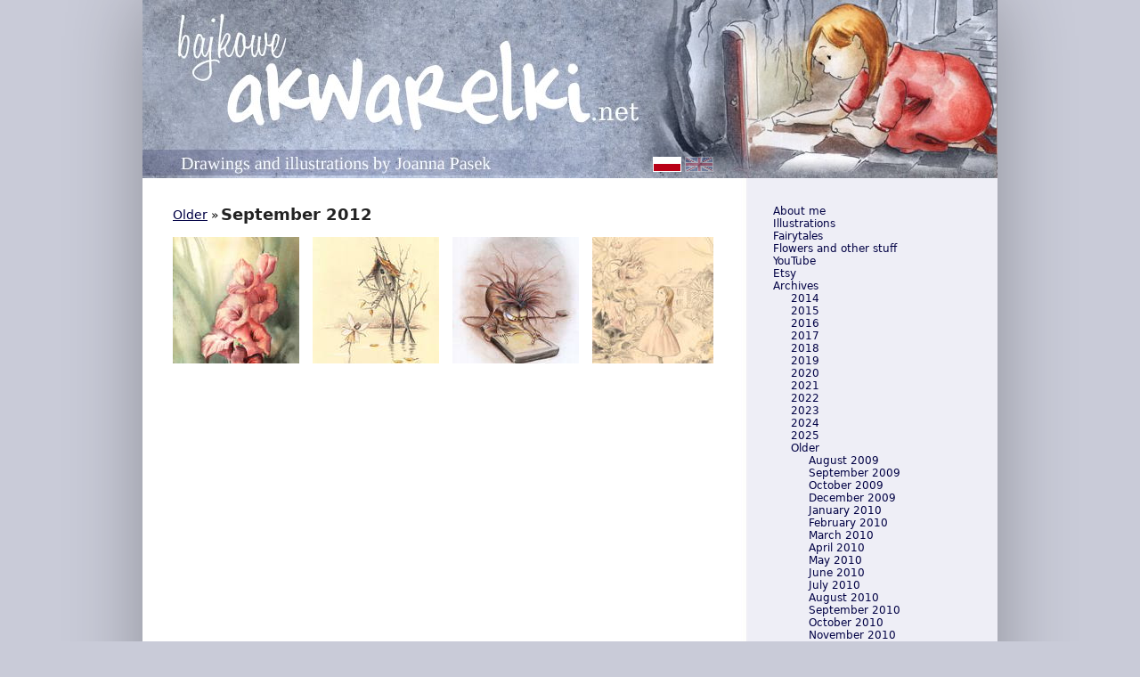

--- FILE ---
content_type: text/html
request_url: http://akwarelki.net/201209/en
body_size: 734
content:
<!DOCTYPE html>
<html xmlns="http://www.w3.org/1999/xhtml" lang="en">
<head>
    <meta charset="utf-8" />
    <title>September 2012</title>
    <link rel="stylesheet" href="/file/site.css" />
</head>
<body class="lang_en">
    <div id="page">
        <div id="header">
            <a id="home_link" href="/galeria/en"></a>
            <div id="langs">
                <a href="/index/pl"><img src="/file/pl.png" alt="pl" /></a>
                <a href="/index/en"><img src="/file/en.png" alt="en" /></a>
            </div>
        </div>
        <div id="rightcolumn">
            <div id="hide_js_warning">
                <div class="jswarning">
                    Your web browser is too old
                    or does not support JavaScript.
                    This page will not display as intended.
                </div>
            </div>
            <div id="treemenu"></div>
        </div>
        <div id="leftcolumn">
            <div id="title">
                <div id="title_path"><span><a href="/archiwum/en">Older</a></span></div>
                <h1 id="title_text">September 2012</h1>
            </div>
            <div id="article"><p><a href="/file/201209/img_1.jpg"><img src="/file/201209/img_1_t.jpg" alt="[thumb:img_1.jpg]" /></a> <a href="/file/201209/img_4.jpg"><img src="/file/201209/img_4_t.jpg" alt="[thumb:img_4.jpg]" /></a> <a href="/file/201209/img_5.jpg"><img src="/file/201209/img_5_t.jpg" alt="[thumb:img_5.jpg]" /></a> <a href="/file/201209/img_6.jpg"><img src="/file/201209/img_6_t.jpg" alt="[thumb:img_6.jpg]" /></a></p></div>
            <div style="clear:left"></div>
            <ul id="subs"></ul>
        </div>
        <div style="clear:both"></div>
    </div>
    <div id="footer">
        <span><a href="http://motorenowacja.pl/">motorenowacja.pl</a></span><span><a href="http://www.chronix.pl/">chronix.pl</a></span>
    </div>
    <script type="text/javascript" src="/file/site.js"></script>
</body>
</html>


--- FILE ---
content_type: text/css
request_url: http://akwarelki.net/file/site.css
body_size: 3327
content:
@charset "UTF-8";

* {
    margin: 0;
    padding: 0;
    font-size: 14px;
    text-decoration: none;
    font-family: "DejaVu Sans", sans-serif;
    color: black;
}

p, pre, h1, h2 {
    margin: 0 0 15px 0;
}

a, a * {
    color: #004;
    text-decoration: underline;
}

a:hover {
    opacity: 0.6;
}

i {
    color: #040;
}

img {
    border: none;
    text-decoration: none;
}

ul {
    list-style: none;
}

pre {
    white-space: pre-wrap;
}

sup, sup * {
    font-size: 9px;
}

pre, code {
    font-family: "DejaVu Sans Mono", monospace;
    font-size: 13px;
    color: #400;
}

h1 {
    font-size: 18px;
    color: #222;
}

h2 {
    font-size: 14px;;
}

input[type="text"], input[type="password"], input[type="select"] {
    border: 1px solid #444;
    background: #fff;
    padding: 2px 5px;
    border-radius: 4px;
    -moz-border-radius: 4px;
}

input[type="submit"] {
    border: 1px solid #444;
    background: #ddd;
    padding: 2px 15px;
    border-radius: 4px;
    -moz-border-radius: 4px;
}

input[type="submit"]:hover {
    background: #888;
}

body {
    background: #C9CBD8;
}

div#page {
    margin: 0 auto 20px auto;
    width: 960px;
    background: #fff url(page_bg.png) repeat-y;
    box-shadow: 0 0 80px rgba(0,0,0,0.3);
    overflow: hidden;
}

div#header {
    width: 960px;
    height: 200px;
    position: relative;
}

body.lang_pl div#header {
    background-image: url(top_pl.jpg);
}

body.lang_en div#header {
    background-image: url(top_en.jpg);
}

a#home_link {
    display: block;
    position: absolute;
    left: 0px;
    top: 0px;
    width: 960px;
    height: 155px;
}

div#langs {
    position: absolute;
    left: 573px;
    top: 176px;
}

div#rightcolumn {
    font-size: 12px;
    float: right;
    width: 222px;
    overflow: hidden;
    margin-top: 30px;
    margin-right: 30px;
    margin-bottom: 31px;
}

div#rightcolumn * {
    font-size: 12px;
    text-decoration: none;
}

div#langs {
    margin-bottom: 20px;
}

div#langs img {
    border: 1px solid #fff;
}

div#leftcolumn {
    width: 607px;
    overflow: hidden;
    margin-left: 34px;
    margin-bottom: 11px;
    margin-top: 15px;
}

div#title h1 {
    margin-top: 15px;
}

div#title span {
    float: left;
    margin-top: 3px;
    padding-right: 2px;
}

div#title span:after {
    content:" » ";
}

div#article {
    line-height: 18px;
}

div#article p, div#article h1, div#article h2 {
    margin-top: 15px;
}

div.jswarning {
    font-weight: bold;
    border: 1px solid #800;
    background: #faa;
    padding: 25px;
}

div#article img {
    margin: 0 15px 15px 0;
    float: left;
    max-width: 600px;
    max-height: 450px;
}

div#article a img {
    width: 142px;
    height: 142px;
}

div#article h1, div#article h2, div#article pre, div#article p {
    clear: left;
}

ul#subs {
    padding-top: 15px;
    margin-right: -30px;
}

ul#subs li {
    display: inline-block;
    vertical-align: top;
    width: 142px;
    margin: 0px 15px 30px 0;
    overflow: hidden;
}

ul#subs img {
    display: block;
    margin-bottom: 4px;
    width: 142px;
    height: 142px;
}

div#footer {
    margin: 0 auto;
    width: 950px;
    text-align: center;
    padding-bottom: 20px;
}

div#footer, div#footer * {
    font-size: 11px;
    color: #6f5e50;
    text-decoration: none;
}

div#footer span {
    margin: 8px 6px;
}


--- FILE ---
content_type: application/x-javascript
request_url: http://akwarelki.net/file/site.js
body_size: 19827
content:
var $,runNow,runLater,element,clickable,makeSet,makeEvent,onDbChanged,onPageChanged,onArticleLoaded,getDb,getPage,getLang;(function(){"use strict";function showError(msg){try{var e=document.createElement("div"),lc=document.getElementById("leftcolumn");e.innerHTML="Error: "+msg;e.className="jswarning";lc.insertBefore(e,lc.firstChild);}catch(err){alert("Error: "+msg);}}Array.prototype.forEach=function(f){var i,len=this.length;if(typeof f!=="function"){throw new TypeError();}for(i=0;i<len;i+=1){if(this.hasOwnProperty(i)){f(this[i],i);}}};$=function(id){return document.getElementById(id);};runNow=function(action,p1,p2,p3){try{action(p1,p2,p3);}catch(err){showError(err);}};runLater=function(action,p1,p2,p3){return function(){try{action(p1,p2,p3);}catch(err){showError(err);}};};element=function(tag,content){var e=document.createElement(String(tag));if(content){if(typeof content==="object"){e.appendChild(content);}else{e.textContent=String(content);}}return e;};clickable=function(e,action){e.onclick=function(ev){if(e.href&&ev&&(ev.ctrlKey||ev.metaKey||(ev.button===1))){e.target="_blank";return true;}runNow(action);if(ev){ev.preventDefault();}return false;};e.style.cursor="pointer";return e;};makeSet=function(){var es=[];return{add:function(e){var i;for(i=0;i<es.length;i+=1){if(es[i]===e){return false;}}es.push(e);return true;},remove:function(e){var i;for(i=0;i<es.length;i+=1){if(es[i]===e){es.splice(i,1);return true;}}return false;},removeAll:function(){es=[];},contains:function(e){var i;for(i=0;i<es.length;i+=1){if(es[i]===e){return true;}}return false;},forEach:function(f){var i,copy=[];for(i=0;i<es.length;i+=1){copy.push(es[i]);}for(i=0;i<copy.length;i+=1){f(copy[i]);}}};};makeEvent=function(){var callbacks=makeSet();return{add:callbacks.add,remove:callbacks.remove,removeAll:callbacks.removeAll,fire:function(p1,p2,p3){callbacks.forEach(function(callback){runNow(callback,p1,p2,p3);});}};};onDbChanged=makeEvent();onPageChanged=makeEvent();onArticleLoaded=makeEvent();(function(){var db,page,lang;onDbChanged.add(function(v){if(!v){return;}db=v;});onPageChanged.add(function(v){if(!v){return;}page=v;v=v.split("/");if(v.length!==2){return;}if(!v[1]){return;}lang=v[1];});getDb=function(){return db;};getPage=function(){return page;};getLang=function(){return lang;};}());}());(function(){"use strict";function upgradeLangLink(e){var newlang=String(e.href).split("/"),active=true;newlang=newlang[newlang.length-1];onPageChanged.add(function(newPath){var p=newPath.split("/");if(p.length!==2){return;}if(newlang===p[1]){active=false;e.style.cursor="default";e.style.opacity=0.3;}else{active=true;e.style.cursor="pointer";e.style.opacity=1;}});clickable(e,function(){var p,curpid;if(!active){return;}if(!getDb()){return;}if(!getPage()){return;}curpid=getPage().split("/");if(curpid.length===2){curpid=curpid[0];}else{curpid="index";}p=getDb().page(curpid);if(p&&(p.prop("title_"+newlang).length>=1)){onPageChanged.fire(curpid+"/"+newlang);}else{onPageChanged.fire("index/"+newlang);}});}function upgradeStaticLink(a){var href=String(a.getAttribute("href"));if(href.charAt(0)!=="/"){a.target="_blank";}else{href=href.split("/")[1];clickable(a,function(){onPageChanged.fire(href+"/"+getLang());});}}function initBrowserEvents(){function changePageFromBrowser(){onPageChanged.fire(String(window.location.pathname).substring(1),true);try{window.scroll(window.history.state.scrollx,window.history.state.scrolly);}catch(ignore){}}changePageFromBrowser();window.onpopstate=changePageFromBrowser;}function clearContent(){$("title").style.display="block";$("title_text").textContent="";$("title_path").textContent="";$("article").textContent="";$("subs").textContent="";}function onUpdate(){clearContent();var lang=getLang();if(lang){document.body.className="lang_"+lang;}setTimeout(function(){var tit=$("title_text").textContent;if(tit){window.document.title=tit;}},20);}runNow(function(){$("hide_js_warning").textContent="";if($("hide_js_warning").childNodes.length!==0){return;}clearContent();$("article").appendChild(element("p","Loading database..."));onPageChanged.add(function(newPath,browserInitiated){if(browserInitiated){return;}newPath="/"+newPath;if(String(window.location.pathname)===newPath){return;}try{window.history.pushState({scrollx:window.scrollX,scrolly:window.scrollY},newPath,newPath);window.scroll(0,0);}catch(ignore){}});onPageChanged.add(onUpdate);onDbChanged.add(onUpdate);(function(){var initialized=false;onDbChanged.add(function(){if(!initialized){initialized=true;setTimeout(initBrowserEvents,10);}});}());(function(){var i,as;as=$("langs").getElementsByTagName("a");for(i=0;i<as.length;i+=1){upgradeLangLink(as[i]);}as=document.body.getElementsByTagName("a");for(i=0;i<as.length;i+=1){if(!as[i].onclick){upgradeStaticLink(as[i]);}}}());});}());(function(){"use strict";function sortByFunc(arr,func){var sorted=[];arr.forEach(function(a){sorted.push([a,func(a)]);});sorted.sort(function(a,b){if(a[1]>b[1]){return 1;}if(a[1]<b[1]){return-1;}return 0;});arr=[];sorted.forEach(function(a){arr.push(a[0]);});return arr;}function upgradeLink(a){function markInvalid(a){a.style.background="#f00";a.style.cursor="default";a.onclick=function(ev){if(ev){ev.preventDefault();}return false;};}var linkedpage,href=String(a.getAttribute("href")),isfile=false;if(href.charAt(0)!=="/"){a.target="_blank";return;}href=href.substring(1).split("/");if(href[0]==="file"){isfile=true;href.splice(0,1);}if(href.length!==2){markInvalid(a);return;}linkedpage=getDb().page(href[0]);if(!linkedpage){markInvalid(a);return;}if(isfile){if(!linkedpage.hasFile(href[1])){markInvalid(a);}}else{if(linkedpage.prop("title_"+href[1]).length<1){markInvalid(a);return;}clickable(a,function(){onPageChanged.fire(href[0]+"/"+href[1]);});}}function upgradeImage(img){if(!img.alt){img.alt="[img]";}function markInvalid(img){img.src="/file/missing_image.png";img.alt="[missing]";}var p,src=String(img.getAttribute("src"));if(src.substring(0,5)==="data:"){return;}if(src.substring(0,6)!=="/file/"){markInvalid(img);return;}src=src.substring(6).split("/");if(src.length!==2){markInvalid(img);return;}p=getDb().page(src[0]);if(!p){markInvalid(img);return;}if(!p.hasFile(src[1])){markInvalid(img);}}function subPageLi(pid,lang){var p,tit,li,a,img,link;p=getDb().page(pid);if(!p){return;}tit=p.prop("title_"+lang);if(tit.length<1){return;}li=element("li");a=element("a");link=p.prop("link");if(link){a.href=link;clickable(a,function(){window.open(link,"_blank");});}else{a.href="/"+pid+"/"+lang;clickable(a,function(){onPageChanged.fire(pid+"/"+lang);});}li.appendChild(a);if(p.hasFile("icon.jpg")){img=element("img");img.src="/file/"+pid+"/icon.jpg";a.appendChild(img);}a.appendChild(element("span",tit));return li;}function processLinks(elem){var i,links=elem.getElementsByTagName("a");for(i=0;i<links.length;i+=1){upgradeLink(links[i]);}}function processImages(elem){var i,imgs=elem.getElementsByTagName("img");for(i=0;i<imgs.length;i+=1){upgradeImage(imgs[i]);}}function addParentLink(parent){var a=element("a"),parent_tit,link;if(!parent){return;}if(parent.id()==="index"){return;}parent_tit=parent.prop("title_"+getLang());if(!parent_tit){return;}a.textContent=parent_tit;link=parent.id()+"/"+getLang();a.href="/"+link;clickable(a,function(){onPageChanged.fire(link);});$("title_path").appendChild(element("span",a));}function addContentPage(pid,lang){var p=getDb().page(pid),tit=p.prop("title_"+lang),articleContent=element("div"),children=[],visitedSubs={};function addChild(c){if(visitedSubs[c.id()]){return;}visitedSubs[c.id()]=true;children.push(c);}if(!tit){return;}if(pid==="galeria"){$("title").style.display="none";}$("title_text").textContent=tit;addParentLink(p.parent());$("article").appendChild(articleContent);if(p.hasFile(lang+".html")){articleContent.appendChild(element("p","Loading..."));p.onFileData(lang+".html",function(r,err){if(err||(!r)){articleContent.textContent="";articleContent.appendChild(element("p","Loading failed!"));return;}articleContent.innerHTML=r;processLinks(articleContent);processImages(articleContent);onArticleLoaded.fire();});}p.forEachChild(addChild);if(p.prop("type")==="tag"){getDb().forEachPage(function(c){if(c.prop("type")==="tag"){return;}c.prop("tags").split(",").forEach(function(t){if(t===pid){addChild(c);}});});}if(pid==="archiwum"){children=sortByFunc(children,function(c){return(c.prop("sort")||"50")+c.id();});}else{children=sortByFunc(children,function(c){return(c.prop("sort")||"50")+c.prop("title_"+lang);});}children.forEach(function(c){var sub=subPageLi(c.id(),lang);if(sub){$("subs").appendChild(sub);}});}function onUpdate(){var p,path=getPage();if(!path){return;}path=path.split("/");if(path.length!==2){return;}p=getDb().page(path[0]);if(!p){return;}addContentPage(path[0],path[1]);}runNow(function(){onDbChanged.add(onUpdate);onPageChanged.add(onUpdate);});}());(function(){"use strict";var zoomedImage;function animateFadeIn(e){var opacity=0.01;function step(){opacity+=0.1;if(opacity>0.9){e.style.opacity=1;}else{setTimeout(step,25);e.style.opacity=opacity;}}setTimeout(step,25);e.style.opacity=opacity;}function displayPopup(popup,img){var w=img.width,h=img.height,win_w=window.innerWidth||document.documentElement.clientWidth,win_h=window.innerHeight||document.documentElement.clientHeight,scale=1;if((w<2)||(h<2)){return;}if((win_w-40)/w<scale){scale=(win_w-40)/w;}if((win_h-40)/h<scale){scale=(win_h-40)/h;}w=Math.round(scale*w);h=Math.round(scale*h);img.style.border="0";img.style.padding="0";img.style.margin="0";popup.appendChild(img);popup.style.position="fixed";popup.style.padding="10px";popup.style.margin="0";popup.style.background="#000";popup.style.width=img.style.width=w+"px";popup.style.height=img.style.height=h+"px";popup.style.left=Math.round((win_w-w-20)/2)+"px";popup.style.top=Math.round((win_h-h-20)/2)+"px";animateFadeIn(popup);}function upgradeLink(a){var href=String(a.getAttribute("href")),ext=href.substring(href.length-4);if(href.substring(0,6)!=="/file/"){return;}if((ext!==".jpg")&&(ext!==".png")){return;}a.parentNode.style.marginRight="-25px";clickable(a,function(){if(!zoomedImage){zoomedImage=element("div");document.body.appendChild(zoomedImage);}var newimg=element("img"),popup=element("div");zoomedImage.textContent="";zoomedImage.appendChild(popup);newimg.onload=runLater(displayPopup,popup,newimg);clickable(newimg,function(){zoomedImage.textContent="";});newimg.src=href;});}function processArticleLinks(){var i,as=$("article").getElementsByTagName("a");for(i=0;i<as.length;i+=1){upgradeLink(as[i]);}}runNow(function(){onArticleLoaded.add(processArticleLinks);onPageChanged.add(function(){if(zoomedImage){zoomedImage.textContent="";}});});}());(function(){"use strict";onPageChanged.add(function(){var p,path=getPage(),link;if(!path){return;}path=path.split("/");if(path.length!==2){return;}p=getDb().page(path[0]);if(!p){return;}link=p.prop("link");if(link){window.location=link;}});}());(function(){"use strict";var loggedUser;function input_text(action){var e=element("input");e.type="text";if(action){e.onkeypress=function(ev){ev=ev||window.event;var c=ev.which||ev.keyCode;if(c!==13){return true;}runNow(action);if(ev){ev.preventDefault();}return false;};}return e;}function animateFadeOutRemove(e){var opacity=1;function step(){opacity-=0.03;if(opacity<=0.05){e.parentNode.removeChild(e);}else{setTimeout(step,25);e.style.opacity=opacity;}}setTimeout(step,25);}function input_submit(tit,action){var active=true,e=element("input");e.type="submit";e.value=String(tit);clickable(e,function(){if(active){active=false;e.style.cursor="default";try{e.style.opacity=0.5;}catch(ignore){}action(function(){active=true;e.style.cursor="pointer";try{e.style.opacity=1;}catch(ignore){}});}});return e;}function postRequest(url,data,onresponse){var req=new XMLHttpRequest();req.open("POST",url,true);req.setRequestHeader("Content-Type","application/octet-stream");req.onreadystatechange=runLater(function(){if(req.readyState<4){return;}if(req.status===200){onresponse(String(req.responseText));}else if(req.status){onresponse("","HTTP code "+req.status);}else{onresponse("","HTTP error");}});req.send(data);}function addLabel(b,label){var p=element("p",label+":");p.appendChild(element("br"));p.appendChild(b);return p;}function loginFailedMsg(msg){var e=element("div",msg||"Login failed");e.className="jswarning";$("leftcolumn").appendChild(e);setTimeout(function(){animateFadeOutRemove(e);},3000);}function addContentLogin(){var user,pass,submit;$("title_text").textContent="Login";if(loggedUser){$("article").appendChild(element("p","You are now logged in as '"+loggedUser+"'."));return;}submit=input_submit("Login",function(reactivate){var u=user.value,p=pass.value;postRequest("/login",u+":"+p,function(d,err){if((d!=="OK")&&(d!=="ADMIN")){loginFailedMsg(err);reactivate();user.value="";pass.value="";return;}loggedUser=u;$("article").textContent="";$("article").appendChild(element("p","You are now logged in as '"+u+"'."));if(d==="ADMIN"){var e=element("script");e.src="/file/admin.js";document.body.appendChild(e);}});});user=input_text(submit.onclick);user.style.width="40%";pass=input_text(submit.onclick);pass.type="password";pass.style.width="40%";$("article").appendChild(addLabel(user,"User"));$("article").appendChild(addLabel(pass,"Password"));$("article").appendChild(element("p",submit));}function onUpdate(){if(getPage()==="login"){addContentLogin();}}runNow(function(){$("footer").appendChild(clickable(element("span","login"),function(){onPageChanged.fire("login");}));onDbChanged.add(onUpdate);onPageChanged.add(onUpdate);});}());(function(){"use strict";function animateHeightUnfold(e){var h=1;e.style.overflow="hidden";e.style.maxHeight=h+"px";function step(){h=(h+2)*1.5;if(h>1000){e.style.maxHeight="none";}else{setTimeout(step,10);e.style.maxHeight=Math.round(h)+"px";}}setTimeout(step,10);}function initTreeMenu(){var db,lang,pid,pidChanged;function buildMenu(){var selected,visited={},setSelById={},subsById={};function orderFunc(c){return(c.prop("sort")||"50")+c.prop("title_"+lang);}function orderFunc_id(c){return(c.prop("sort")||"50")+c.id();}pidChanged=function(){var p,i;if(selected){selected(false);selected=undefined;}if(setSelById[pid]){selected=setSelById[pid];selected(true);p=db.page(pid);for(i=0;i<100;i+=1){if(!subsById[p.id()]){break;}if(String(subsById[p.id()].style.display)==="none"){animateHeightUnfold(subsById[p.id()]);}subsById[p.id()].style.display="block";p=p.parent();if((!p)||(p.id()==="index")){break;}}}};function visit(p){var line=element("div"),outer=element("div",line),subs=element("div"),tit=p.prop("title_"+lang);function setSelected(issel){var a,link=p.prop("link");line.textContent="";if(issel){a=element("span",tit);a.style.fontWeight="bold";line.appendChild(a);clickable(a,function(){if(String(subs.style.display)!=="none"){subs.style.display="none";}else{if(subs.style.display==="none"){animateHeightUnfold(subs);}subs.style.display="block";}});}else if(link){a=element("a",tit);a.href=link;line.appendChild(a);clickable(a,function(){window.open(link,"_blank");});}else{a=element("a",tit);a.href="/"+p.id()+"/"+lang;line.appendChild(a);clickable(a,function(){onPageChanged.fire(p.id()+"/"+lang);});}}if(!p){return;}if(!tit){return;}if(visited[p.id()]){return;}visited[p.id()]=1;p.forEachChild(function(c){var c_elem=visit(c);if(c_elem){c_elem.style.marginLeft="20px";subs.appendChild(c_elem);}},p.id()==="archiwum"?orderFunc_id:orderFunc);subs.style.display="none";outer.appendChild(subs);setSelById[p.id()]=setSelected;subsById[p.id()]=subs;setSelected(false);return outer;}return(function(){var container=element("div");db.page("index").forEachChild(function(c){var c_elem=visit(c);if(c_elem){container.appendChild(c_elem);}},orderFunc);return container;}());}onDbChanged.add(function(newDb){db=newDb;if(db&&lang){$("treemenu").textContent="";$("treemenu").appendChild(buildMenu());if(pidChanged){pidChanged();}}});onPageChanged.add(function(newPath){var path=newPath.split("/");if(path.length!==2){pid="";if(pidChanged){pidChanged();}return;}if(lang!==path[1]){pid=path[0];lang=path[1];if(db&&lang){$("treemenu").textContent="";$("treemenu").appendChild(buildMenu());if(pidChanged){pidChanged();}}}else if(pid!==path[0]){pid=path[0];if(pidChanged){pidChanged();}}});}runNow(initTreeMenu);}());(function(){"use strict";function youtubeLinks(){function strafter(str,beg){if(str.indexOf(beg)!==0){return"";}return str.substring(beg.length);}function youtubeplayer(id){var e=document.createElement("iframe");e.style.border="none";e.style.width="600px";e.style.height="380px";e.style.display="block";e.style.background="#000";e.src="http://www.youtube.com/embed/"+id;return e;}function arraycopy(a){var i,b=[];for(i=0;i<a.length;i+=1){b[i]=a[i];}return b;}function process(e){if(!e.href){return;}var id=strafter(e.href,"http://www.youtube.com/watch?v=");if(!id){return;}id=id.match(/^[\-_a-zA-Z0-9]+/g);if(!id){return;}id=id[0];if(id.length<5){return;}try{e.parentNode.replaceChild(youtubeplayer(id),e);}catch(ignore){}}arraycopy($("article").getElementsByTagName("a")).forEach(process);}runNow(onArticleLoaded.add,youtubeLinks);}());(function(){"use strict";function sortByFunc(arr,func){var sorted=[];arr.forEach(function(a){sorted.push([a,func(a)]);});sorted.sort(function(a,b){if(a[1]>b[1]){return 1;}if(a[1]<b[1]){return-1;}return 0;});arr=[];sorted.forEach(function(a){arr.push(a[0]);});return arr;}function postRequest(url,data,onresponse){var req=new XMLHttpRequest();req.open("POST",url,true);req.setRequestHeader("Content-Type","application/octet-stream");req.onreadystatechange=runLater(function(){if(req.readyState<4){return;}if(req.status===200){onresponse(String(req.responseText));}else if(req.status){onresponse("","HTTP code "+req.status);}else{onresponse("","HTTP error");}});req.send(data);}function makeDbWrapper(data){var children={},fileCache={};function updChildren(){var id,parent;children={};for(id in data){if(data.hasOwnProperty(id)){parent=data[id].props.parent;if(parent){if(children[parent]){children[parent].push(id);}else{children[parent]=[id];}}}}}updChildren();function wrappage(pid){if(!data[pid]){return undefined;}function findFile(fn){var found=false;data[pid].files.forEach(function(f){found=found||(f===fn);});return found;}return{id:function(){return pid;},prop:function(k){if(k==="parent"){return"";}var v=data[pid].props[k];if(!v){return"";}return String(v);},hasFile:findFile,onFileData:function(fn,ondata){if(!findFile(fn)){ondata("","File does not exist");return;}fn=pid+"/"+fn;if(fileCache[fn]){ondata(fileCache[fn],"");return;}postRequest("/file/"+fn,fn,function(resp,err){if(err||(resp.substring(0,fn.length+1)!==fn+"=")){if(!err){err="Could not load file data";}ondata("",err);return;}resp=resp.substring(fn.length+1);fileCache[fn]=resp;ondata(resp);});},forEachChild:function(f,orderfunc){if(!children[pid]){return;}if(!orderfunc){orderfunc=function(p){return p.id();};}var wrapall=[];children[pid].forEach(function(c){wrapall.push(wrappage(c));});sortByFunc(wrapall,orderfunc).forEach(f);},forEachProp:function(onprop){if(!data[pid]){return;}var k,v;for(k in data[pid].props){if(data[pid].props.hasOwnProperty(k)){v=data[pid].props[k];if((k!=="parent")&&(k.length>0)&&(v.length>0)){onprop(k,v);}}}},parent:function(){var parentid=data[pid].props.parent;if(!parentid){return undefined;}return wrappage(parentid);}};}return{page:wrappage,forEachPage:function(f){var arr=[],id;for(id in data){if(data.hasOwnProperty(id)){arr.push(id);}}arr.sort();arr.forEach(function(id){f(wrappage(id));});}};}function dbLoadStart(){postRequest("/db","getdb;"+String(new Date().getTime()),function(d){if((d.length<1)||(d[0]!=="{")){throw"Could not load database!";}try{d=eval("("+d+")");if(!d){throw"empty";}}catch(err){throw"Invalid database data!";}onDbChanged.fire(makeDbWrapper(d));});}runNow(dbLoadStart);}());